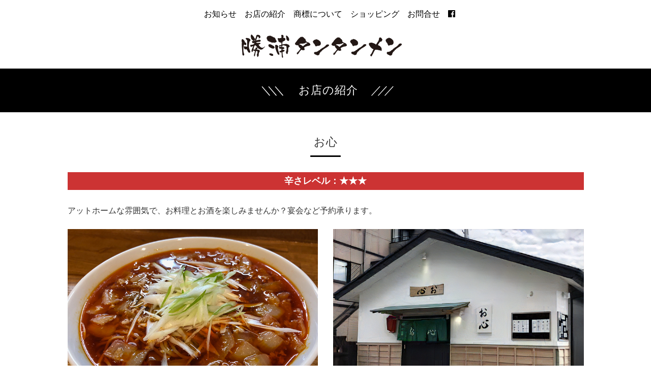

--- FILE ---
content_type: text/css
request_url: https://katsutan.jp/wp-content/themes/katsutan/import.css
body_size: 14
content:
@import "base.css";
@import "common.css";
@import "font.css";
@import "margin.css";
@import "style.css";  /*1200UPCSS*/
@import "lg.css";  /*992UPCSS*/
@import "md.css";  /*768CSS*/
@import "sm.css";  /*576UPCSS*/
@import "smv.css";  /*576DOWNCSS*/



--- FILE ---
content_type: text/css
request_url: https://katsutan.jp/wp-content/themes/katsutan/base.css
body_size: 971
content:
@charset "UTF-8";

/**************************************************************************************************

INIT

**************************************************************************************************/

html {
	color: #333;
	background:#fff;
}
body, div, dl, dt, dd, ul, ol, li, h1, h2, h3, h4, h5, h6, pre, code, form, fieldset, legend, blockquote, th, td {
	margin: 0; padding: 0;
}
table {
	border-collapse: collapse;
	border-spacing: 0;
}
fieldset, img {
	border: 0;
}
address, caption, cite, code, dfn, em, strong, th, var {
	font-style: normal;
	font-weight: normal;
}
li {
	list-style: none;
}

caption, th {
 text-align: left;
}
h1, h2, h3, h4, h5, h6 {
	font-size: 100%;
	/* font-weight: normal; */
}
q: before, q: after {
	content: '';
}
abbr, acronym {
	border: 0;
	font-variant: normal;
}
sup{
	vertical-align:super;
	font-size:80%;
} 
sub {
	vertical-align: text-bottom;
}

legend {
	color: #000;
}

input {
	font-family:Arial,Helvetica,sans-serif;
}

textarea {
	font-family:Arial,Helvetica,sans-serif;
}

p { line-height:2.0em;}

@-moz-document url-prefix() {
	input { font-size: 88%; }
	textarea { font-size: 88%;}
}
/**************************************************************************************************

TEXT

**************************************************************************************************/

body, table, select {
	font-family:
		"見出ミンMA31" , "リュウミン M-KL" , "游明朝", YuMincho, "ヒラギノ明朝 ProN W3", "Hiragino Mincho ProN", "HG明朝E", "ＭＳ Ｐ明朝", "ＭＳ 明朝", serif, "FontAwesome";
	color: #333;
	line-height: 1.5em;
	letter-spacing: 0;
}
body {
	font-size: 16px;
}


/**************************************************************************************************

LINKTEXT

**************************************************************************************************/

a:link {
	color:#333;
	text-decoration: none;
}
a:visited {
	color:#333;
	text-decoration: none;
}
a:hover {
 	color:#ef0000;
	text-decoration: none;
}

a:active {
	color:#333;
	text-decoration: none;
}

a:link.bgglay {
	text-decoration: none;
}
a:visited.bgglay {
	text-decoration: none;
}
a:hover.bgglay {
	background-color:#e0e0e0 !important;
	text-decoration: none;
}
a:active.bgglay {
	text-decoration: none;
}

.postBox a:link {
	color:#2a4bb8f;
	text-decoration: none;
}
.postBox a:visited {
	color:#2a4bb8f;
	text-decoration: none;
}
.postBox a:hover {
 	color:#ef0000;
	text-decoration: underline;
}
.postBox a:active {
	color:#2a4bb8f;
	text-decoration: none;
}

.snsicon a:link {
	color:#999;
	text-decoration: underline;
}
.snsicon a:visited {
	color:#333;
	text-decoration: underline;
}
.snsicon a:hover {
	color:#333;
	text-decoration: none;
}
.snsicon a:active {
	color:#999;
	text-decoration: underline;
}


a:link.white {
	color:#fff;
	text-decoration: none;
}
a:visited.white {
	color:#fff;
	text-decoration: none;
}
a:hover.white {
	color:#fff;
	text-decoration: underline;
}
a:active.white {
	color:#fff;
	text-decoration: none;
}

a:link.blue {
	color:#2a4bb8;
	text-decoration: none;
}
a:visited.blue {
	color:#2a4bb8;
	text-decoration: none;
}
a:hover.blue {
	color:#ef0000;
	text-decoration: none;
}
a:active.blue {
	color:#2a4bb8f;
	text-decoration: none;
}

a:link.gold {
	color:#A28422;
	text-decoration: none;
}
a:visited.gold {
	color:#A28422;
	text-decoration: none;
}
a:hover.gold {
	color:#ff0000;
	text-decoration: underline;
}
a:active.gold {
	color:#A28422;
	text-decoration: none;
}

a:link.pink {
	color:#ee5faa;
	text-decoration: none;
}
a:visited.pink {
	color:#ee5faa;
	text-decoration: none;
}
a:hover.pink {
	color:#4182ba;
	text-decoration: underline;
}
a:active.pink {
	color:#ee5faa;
	text-decoration: none;
}


#pankuzuBox a:link {
	color:#333;
	text-decoration: none;
}
#pankuzuBox a:visited {
	color:#333;
	text-decoration: none;
}
#pankuzuBox a:hover {
	color:#333;
	text-decoration: underline;
}
#pankuzuBox a:active {
	color:#333;
	text-decoration: none;
}
.wp-pagenavi a:link {
	color:#333;
	text-decoration: underline;
}
.wp-pagenavi a:visited {
	color:#333;
	text-decoration: underline;
}
.wp-pagenavi a:hover {
	color:#333;
	text-decoration: none;
}
.wp-pagenavi a:active {
	color:#333;
	text-decoration: underline;
}


--- FILE ---
content_type: text/css
request_url: https://katsutan.jp/wp-content/themes/katsutan/common.css
body_size: 915
content:
@charset "UTF-8";

/**************************************************************************************************

BACKGROUND

**************************************************************************************************/

body {
  padding-top: 55px;
}
.starter-template {
  padding: 3rem 1.5rem;
  text-align: center;
}

/*Androidのテキスト折り返し対策*/
p, td, ul,h1,div.planex {background-image:url("images/transparent.png");}


/**************************************************************************************************

GLOBAL NAVIGATION

**************************************************************************************************/


/**************************************************************************************************

Wordpress用

**************************************************************************************************/

strong { font-weight: bold; }
em { font-style: italic; }
blockquote {
    display: block;
    -webkit-margin-before: 1em;
    -webkit-margin-after: 1em;
    -webkit-margin-start: 40px;
    -webkit-margin-end: 40px;
}

.aligncenter {
    display: block;
    margin: 0 auto;
}
.alignright { float: right; }
.alignleft { float: left; }


/**************************************************************************************************

Page Navi

**************************************************************************************************/

.posts-navi {
	margin: 0px auto;
	padding:20px 0px;
	text-align:center;
}

/**************************************************************************************************

CONTAINER

**************************************************************************************************/




/**************************************************************************************************

BORDER

**************************************************************************************************/

.imgbdr  { border:#cccccc solid 1px;}

.tbbdr  {
	border-top:#333333 solid 2px;
	border-bottom:#333333 solid 2px;
	margin:2px;
}

.txtbdr  { border:#fff dashed 1px;}

.btmbdr  { border-bottom:#cccccc solid 1px;}

/**************************************************************************************************

TITLE

**************************************************************************************************/



/**************************************************************************************************

PANKUZU

**************************************************************************************************/

#pankuzuBox{
	width:1200px;
	padding:20px 0px;
}

#pankuzuBox ul li{
	float:left;
	font-size:12px;
	padding:0 20px 0 5px;
	color:#333;
	line-height:1.4em;
	background:url("common/img/icon_panarrow.png") top right no-repeat;
}

#pankuzuBox ul li#panlast{
	float:left;
	font-size:12px;
	padding:0 20px 0 5px;
	line-height:1.4em;
	background:url("common/img/icon_panarrow2.png") top right no-repeat;
}

/**************************************************************************************************

FOOTER

**************************************************************************************************/



/**************************************************************************************************

PAGEUP

**************************************************************************************************/

/**************************************************************************************************

FLOAT

**************************************************************************************************/
.floatR{
float:right;
}

.floatL{
float:left;
}


/**************************************************************************************************

BACKGROUND

**************************************************************************************************/

.over a:hover img{
	opacity:0.8;
	filter: alpha(opacity=80);
}


/**************************************************************************************************

CLEAR

**************************************************************************************************/

.clear {
clear:both;
}

.clearfix:after {
  content: ".";  /* 新しい要素を作る */
  display: block;  /* ブロックレベル要素に */
  clear: both;
  height: 0;
  visibility: hidden;
}

.clearfix {
  min-height: 1px;
}

* html .clearfix {
  height: 1px;
  /*\*//*/
  height: auto;
  overflow: hidden;
  /**/
}

--- FILE ---
content_type: text/css
request_url: https://katsutan.jp/wp-content/themes/katsutan/margin.css
body_size: 452
content:
@charset "UTF-8";

/**************************************************************************************************

MARGIN

**************************************************************************************************/

.maA5{
	margin:5px;
}
.maA7{
	margin:7px;
}

.maA10{
	margin:10px;
}

.maU1{
	margin-top:1px;
}
.maU2{
	margin-top:2px;
}
.maU3{
	margin-top:3px;
}
.maU4{
	margin-top:4px;
}
.maU5{
	margin-top:5px;
}
.maU6{
	margin-top:6px;
}
.maU7{
	margin-top:7px;
}
.maU8{
	margin-top:8px;
}
.maU9{
	margin-top:9px;
}

.maU10{
	margin-top:10px;
}

.maU12{
	margin-top:12px;
}

.maU15{
	margin-top:15px;
}

.maU20{
	margin-top:20px;
}

.maU25{
	margin-top:25px;
}

.maU30{
	margin-top:30px;
}

.maU35{
	margin-top:35px;
}

.maU40{
	margin-top:40px;
}

.maU45{
	margin-top:45px;
}

.maU50{
	margin-top:50px;
}
.maU300{
	margin-top:300px;
}

.maR1{
	margin-right:1px;
}
.maR2{
	margin-right:2px;
}
.maR3{
	margin-right:3px;
}
.maR4{
	margin-right:4px;
}
.maR5{
	margin-right:5px;
}
.maR6{
	margin-right:6px;
}
.maR7{
	margin-right:8px;
}

.maR8{
	margin-right:9px;
}

.maR9{
	margin-right:7px;
}


.maR10{
	margin-right:10px;
}

.maR14{
	margin-right:14px;
}

.maR15{
	margin-right:15px;
}

.maR18{
	margin-right:18px;
}

.maR20{
	margin-right:20px;
}

.maR25{
	margin-right:25px;
}

.maR30{
	margin-right:30px;
}

.maR32{
	margin-right:32px;
}

.maR35{
	margin-right:35px;
}

.maR40{
	margin-right:40px;
}

.maR45{
	margin-right:45px;
}

.maR50{
	margin-right:50px;
}


.maB1{
	margin-bottom:1px;
}
.maB2{
	margin-bottom:2px;
}
.maB3{
	margin-bottom:3px;
}
.maB4{
	margin-bottom:4px;
}
.maB5{
	margin-bottom:5px;
}

.maB10{
	margin-bottom:10px;
}

.maB15{
	margin-bottom:15px;
}

.maB20{
	margin-bottom:20px;
}

.maB25{
	margin-bottom:25px;
}

.maB30{
	margin-bottom:30px;
}

.maB35{
	margin-bottom:35px;
}

.maB40{
	margin-bottom:40px;
}

.maB45{
	margin-bottom:45px;
}

.maB50{
	margin-bottom:50px;
}

.maB200{
	margin-bottom:200px;
}

.maB220{
	margin-bottom:220px;
}

.maB280{
	margin-bottom:280px;
}

.maL1{
	margin-left:1px;
}
.maL2{
	margin-left:2px;
}
.maL3{
	margin-left:3px;
}
.maL4{
	margin-left:4px;
}
.maL5{
	margin-left:5px;
}

.maL6{
	margin-left:6px;
}
.maL7{
	margin-left:7px;
}

.maL8{
	margin-left:8px;
}
.maL9{
	margin-left:9px;
}

.maL10{
	margin-left:10px;
}

.maL15{
	margin-left:15px;
}

.maL20{
	margin-left:20px;
}

.maL25{
	margin-left:25px;
}

.maL30{
	margin-left:30px;
}

.maL35{
	margin-left:35px;
}

.maL40{
	margin-left:40px;
}

.maL45{
	margin-left:45px;
}

.maL50{
	margin-left:50px;
}
.maL85{
	margin-left:85px;
}

/**************************************************************************************************

PADDING

**************************************************************************************************/

.paA10{
	padding:10px;
}

.paA15{
	padding:15px;
}

.paA20{
	padding:20px;
}

.paU5{
	padding-top:5px;
}

.paU10{
	padding-top:10px;
}
.paU20{
	padding-top:20px;
}


--- FILE ---
content_type: text/css
request_url: https://katsutan.jp/wp-content/themes/katsutan/style.css
body_size: 2062
content:
@charset "UTF-8";

/*
Theme Name: 勝浦タンタンメン企業組合
Description: レスポンシブ用テーマ
*/

/**************************************************************************************************

共通

**************************************************************************************************/



.ggmap {
	margin-top:30px;
	position: relative;
	padding-bottom: 56.25%;
	padding-top: 30px;
	height: 0;
	overflow: hidden;
}
 
.ggmap iframe,
.ggmap object,
.ggmap embed {
	position: absolute;
	top: 0;
	left: 0;
	width: 100%;
	height: 100%;
}


.vertical_left {
	writing-mode: vertical-rl;
	-ms-writing-mode: tb-rl;
	-webkit-writing-mode:vertical-rl;
        text-orientation: mixed;
}

.vertical_right {
	width:100%;
	writing-mode: vertical-rl;
	-ms-writing-mode: tb-rl;
	-webkit-writing-mode:vertical-rl;
        text-orientation: mixed;
}



.page_title {
	margin:100px 0px 160px 0px;
	font-size:37px;
	text-align:center;
	letter-spacing:3px;
	line-height:1.0em;
	border-bottom:#333 solid 1px;
}

.page_title span {
	font-size:12px;
	letter-spacing:0px;
}


footer {
	margin:100px 0px 0px 0px;
}

h1 {
	font-size:1.4em;
	margin-bottom:15px;
	letter-spacing:1px;
	text-align:center;
}


h1.pageTitle {
	display: flex;
	align-items: center;
	font-size:1.4em;
	letter-spacing:1px;
	color:#fff;
	background: #000;
	margin:10px 0 30px 0 ;
	padding:30px 0px;
}

h1.pageTitle {
	align-items: center; /* 横線を上下中央 */
	display: flex; /* 文字と横線を横並び */
	justify-content: center; /* 文字を中央寄せ */
}
h1.pageTitle::before {
	background-color: #000; /* 横線の色 */
	content: "＼＼＼";
	letter-spacing:-0.4em;
}

h1.pageTitle::after {
	background-color: #000; /* 横線の色 */
	content: "／／／";
	letter-spacing:-0.4em;
}
h1.pageTitle::before {
	margin-right: 35px; /* 文字との余白 */
}
h1.pageTitle::after {
	margin-left: 25px; /* 文字との余白 */
}

h2 {
	margin-bottom:15px;
	position: relative;
	padding: 1.0rem;
	font-size:1.4em;
	text-align: center;
	letter-spacing:1px;
}

h2:before {
	position: absolute;
	bottom: -0px;
	left: calc(50% - 30px);
	width: 60px;
	height: 3px;
	content: '';
	border-radius: 3px;
	background: #000;
}


h3 {
	position: relative;
	margin: 15px 0px;
	padding: 1rem 0 10px 0px;
	border-bottom: 1px solid #353535;
	color: #353535;
	font-size: 1.2em;
}

h3:before {
	position: absolute;
	content: '';
	width: 15%;
	left: 0;
	bottom: -3px;
	border-bottom: 5px solid #800000;
}

.midashi01 {
	margin:20px 0 5px 0px;
	position: relative;
	padding: 0 0 15px 5px;
	font-size: 1.4em;
}

.midashi01::after {
	content: '';
	position: absolute;
	bottom: 0;
	left: 0;
	width: 100%;
	height: 8px;
	background-image: repeating-linear-gradient(45deg, #b4a983 0px, #b4a983 1px, rgba(0,0,0,0) 0%, rgba(0,0,0,0) 50%);
	background-size: 8px 8px;
}

.midashi02 {
	margin-bottom:5px;
	position: relative;
	padding: 10px 5px;
	font-size:1.0em;
	text-align: center;
	letter-spacing:1px;
}

.midashi02:before {
	position: absolute;
	bottom: 0px;
	left: calc(50% - 30px);
	width: 60px;
	height: 2px;
	content: '';
	border-radius: 3px;
	background: #ccc;
}

p.just {
	text-align:justify;
}

.address {
	margin-bottom:20px;
	text-align:center;
}

.bannerarea {
	margin:15px auto;
	width:90%;
}

.fBox {
	padding:15px 15px;
	background:#000;
	color:#fff;
}

/**************************************************************************************************

HEADER

**************************************************************************************************/

.navbar {
}

.nav-item a:link {
	color:#000 !important;
}

.topBox {
	padding-top:10px;
	background: url("images/topimage.png");
	background-size: contain;
	background-position:center center;
	background-repeat: no-repeat;
}

.swiper {
	margin:0px 0px;
	border-bottom:#000 solid 5px;
}
.swiper-slide img {
	height: auto;
	width: 100%;
}

.swiper-slide .slider-caption {
  position: absolute;
  bottom: 0px;
  right: 0px;
  color: #FFF;
  font-size: 16px;
  background-color: rgba(0,0,0,0.5);
  padding: 5px 10px;
}

.swiper-button-prev::after,
.swiper-button-next::after {
    color: white;
}



/**************************************************************************************************

トップページ
home

**************************************************************************************************/

.black {
	background:#000;
	padding:5px;
	text-align:center;
	color:#fff;
}
.about {
	margin-top:70px;
}

.newslist {
	width:100%;
}

.newslist li {
	padding:10px 0px 10px 10px;
	border-bottom:#ccc solid 1px;
}

.newslist span {
	padding:0px 10px;
}

.newslist  li:last-child {
	border-bottom:none;
}


/**************************************************************************************************

お店紹介

**************************************************************************************************/

.shopBox {
	padding:0px;
	border:#ccc solid 1px;
	margin: 10px;
	max-width: calc(100% / 4 - 20px);
}

.taste {
	font-weight:700;
	color:#cc3333;
	text-align:center;
	padding:6px 0px;
	font-size:1.0em;
}

.tasteBox {
	margin-top:30px;
	color:#fff;
	font-weight:600;
	background:#cc3333;
	text-align:center;
	font-size:1.1em;
}

.messageBox {
	padding:15px 0px;
}

.shopImg {
	margin-bottom:15px;
}

.shopData {
	width:100%;
	margin:30px 0px;
}

.shopData th {
	width:22%;
	padding:10px 5px;
	border-bottom:#ccc dashed 1px;
}

.shopData td {
	padding:10px 5px;
	word-break: break-all;
	border-bottom:#ccc dashed 1px;
}



/**************************************************************************************************



**************************************************************************************************/

/**************************************************************************************************



**************************************************************************************************/

/**************************************************************************************************

お問い合わせ

**************************************************************************************************/

.contactBox {
	padding:20px 20px 30px 20px;
}


.telno {
	padding:10px 0px 20px 0px;
	font-size:2.4em;
	font-weight:700;
	letter-spacing:2px;
}

.mailTbl {
	width: 100%;
	margin:30px 0px;
}

.mailTbl th {
	vertical-align:top;
	width: 220px;
	padding:10px 0px 10px 0px;
	border-bottom:#ccc dashed 1px;
}

.mailTbl td {
	padding:10px 0px 10px 0px;
	border-bottom:#ccc dashed 1px;
}



input[type="text"]
{
	padding:3px;
	font-size:1.3em;
	width: 100%;
}

input[type="email"]
{
	padding:3px;
	font-size:1.3em;
	width: 100%;
}

textarea {
	padding:3px;
	font-size:1.3em;
	width: 100%;
}

/* コンタクトフォーム7　送信ボタン */
input.wpcf7-submit {
	padding:1em !important;/* ボタン内の余白 */
	margin:2em 0em !important;/* ボタンの上下の余白 */
	background-color: #000 !important;/* 背景の色 */
	border-radius: 5px !important;/* 角を丸く*/
	color: #fff !important;/* 文字の色*/
	font-size: 18px !important;/* 文字の大きさ */
	font-weight: bold !important;/* 文字の太さ*/
	width: 33%;/* ボタンの横幅*/
	transition:0.5s;/* 背景色が変わるまでの時間*/
	box-shadow: 2px 2px 2px 2px rgba(0,0,0,0.10);/* 薄っすらとボタンにドロップシャドウをかける*/
}

input.wpcf7-submit:hover {
	background-color:#ccc !important;/* マウスを乗せたときの背景色 */
	color: #000 !important;/* マウスを乗せたときの文字の色 */
}

.btn-submit {
    width: 100%;
    text-align: center;
}

/**************************************************************************************************



**************************************************************************************************/


/**************************************************************************************************



**************************************************************************************************/



/**************************************************************************************************



**************************************************************************************************/




--- FILE ---
content_type: text/css
request_url: https://katsutan.jp/wp-content/themes/katsutan/lg.css
body_size: 160
content:
@charset "UTF-8";

@media (max-width: 1199px) {



/**************************************************************************************************



**************************************************************************************************/




/**************************************************************************************************

お問い合わせ

**************************************************************************************************/


.tel {
	font-family: 'EB Garamond', serif;
	margin:0px 0px 60px 80px;
	font-size:29px;
	text-align:center;
	padding:5px 10px;
	letter-spacing:5px;
	border-bottom:#ccc solid 1px;
}

.fax {
	font-family: 'EB Garamond', serif;
	margin:0px 60px 60px 30px;
	font-size:29px;
	text-align:center;
	padding:5px 10px;
	letter-spacing:5px;
	border-bottom:#ccc solid 1px;
}




}


--- FILE ---
content_type: text/css
request_url: https://katsutan.jp/wp-content/themes/katsutan/md.css
body_size: 258
content:
@charset "UTF-8";

/*　タブレット　*/

@media (max-width: 991px) {

/********************** ヘッダー ***************************/

/* navbar ハンバーガー四角枠 */
.navbar-toggle {
	margin:15px 0px 0 0;
	border-color: #333;
}

.navbar-default .navbar-collapse,
.navbar-default .navbar-form {
  border-color: #fff;
}

/**************************************************************************************************

お店紹介

**************************************************************************************************/

.shopBox {
	border:#ccc solid 1px;
	margin: 10px;
	max-width: calc(100% / 3 - 20px);
}


/******************** お問い合わせ ************************/


/********************  ************************/





}/*min769*/





--- FILE ---
content_type: text/css
request_url: https://katsutan.jp/wp-content/themes/katsutan/sm.css
body_size: 650
content:
@charset "UTF-8";

/*
スマホ　767px以下 
*/

@media (max-width: 767px) {

.bg-none {
	background:none !important;
}

.navbar-toggler {
	margin:10px 0px 10px 10px !important;
}

.navbar-brand img {
	width:250px;
}


.offset-xsl {
	padding-right:0px !important;
}

.offset-xsr {
	padding-left:0px !important;
}

.offset15 {
	padding-left:0px !important;
	padding-right:0px !important;
}

.topBox {
	padding-top:10px;
	background: url("images/topimage.png");
	background-size: contain;
	background-position:center center;
	background-repeat: no-repeat;
}

.topBox img {
	width:33%;
}



h1.pageTitle {
	font-size:1.2em;
	letter-spacing:1px;
	margin:10px 0 30px 0 ;
	padding:30px 0px 20px 0;
}



/**************************************************************************************************

お店紹介

**************************************************************************************************/

.shopBox {
	border:#ccc solid 1px;
	margin: 10px;
	max-width: calc(100% / 2 - 20px);
}


/**************************************************************************************************

トップページ

**************************************************************************************************/

.about {
	margin-top:30px;
}

.swiper-slide .slider-caption {
  position: absolute;
  bottom: 0px;
  right: 0px;
  color: #FFF;
  font-size: 14px;
  background-color: rgba(0,0,0,0.5);
  padding: 5px 10px;
  width:100%;
  text-align:center;
}


/********************** お問い合わせ ***************************/

.mailTbl th,
.mailTbl td {
	display:block;
	width:100%;
}

input.wpcf7-submit {
	width: 50%;/* ボタンの横幅*/
}


/********************** お知らせ ***************************/

.news_title {
	margin:110px auto 45px auto;
	font-size:24px;
	text-align:center;
	padding:5px 10px;
	letter-spacing:3px;
}

.news_title span {
	display:block;
	font-size:12px;
	padding-top:8px;
	letter-spacing:0px;
}


}/*max768*/




--- FILE ---
content_type: text/css
request_url: https://katsutan.jp/wp-content/themes/katsutan/smv.css
body_size: 397
content:
@charset "UTF-8";

/*
スマホ 縦　576px以下 
*/

@media (max-width: 575px) {


.offset-xsl {
	padding-right:0px !important;
}

.offset-xsr {
	padding-left:0px !important;
}

.offset15 {
	padding-left:0px !important;
	padding-right:0px !important;
}

/********************** ヘッダー ***************************/


/********************** ページ共通 ***************************/




/********************** トップページ ***************************/


.navbar-brand {
}

.topBox {
	padding-top:10px;
	background: url("images/topimage-sm.png");
	background-size: contain;
	background-position:center center;
	background-repeat: no-repeat;
}

.topBox img {
	width:70%;
}



/**************************************************************************************************

お店の紹介

**************************************************************************************************/

.shopData th {
	width:100%;
	display:block;
	padding:10px 5px;
	background:#f9f9f9;
	border-bottom:#ccc dashed 1px;
}

.shopData td {
	display:block;
	padding:10px 5px;
	word-break: break-all;
	border-bottom:#ccc dashed 1px;
}


/**************************************************************************************************


**************************************************************************************************/




/********************** お問い合わせ ***************************/




}/*max768*/


